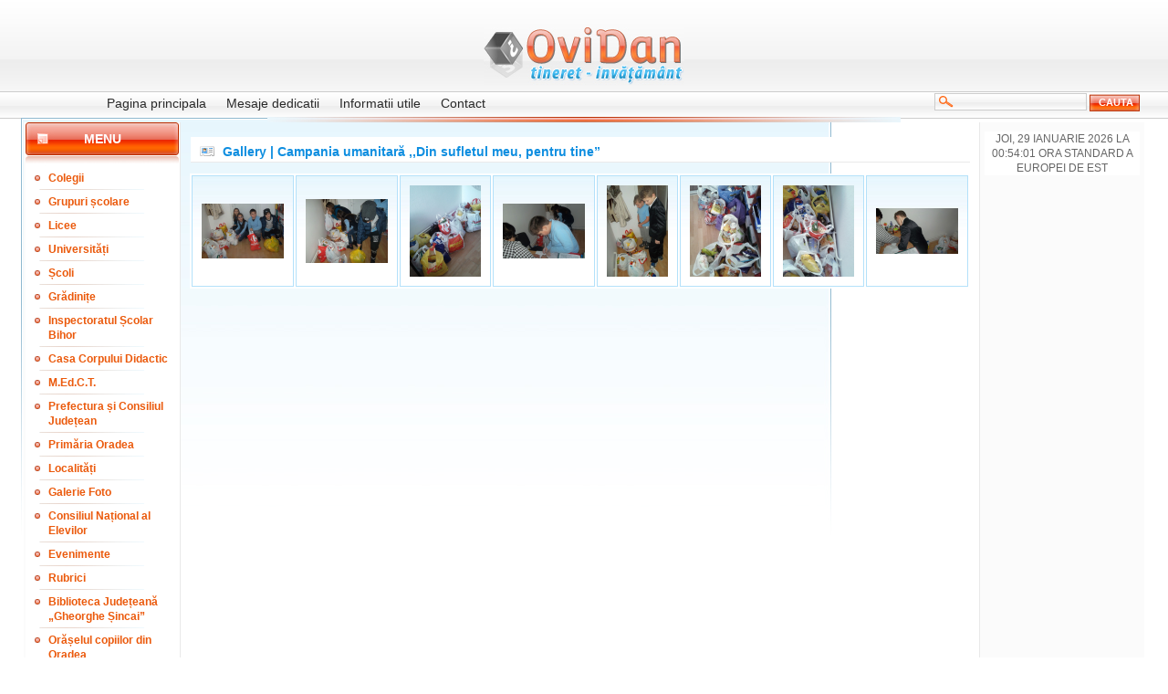

--- FILE ---
content_type: text/html; charset=UTF-8
request_url: https://www.ovidan.ro/?p=gallery.6.5624.view
body_size: 4896
content:
<!DOCTYPE HTML PUBLIC "-//W3C//DTD HTML 4.01 Transitional//EN">
<html>
<head>
<title>Gallery | Campania umanitară ,,Din sufletul meu, pentru tine” | </title>
<meta http-equiv="Content-Type" content="text/html; charset=UTF-8">
<meta name="description" content="">
<meta name="keywords" content="">
<meta name="language" content="english, en">
<meta name="Language" content="Romanian">
<meta http-equiv="robots" content="index, follow">
<meta name="cache-control" content="Public">
<meta name="Distribution" content="Global">
<link rel="stylesheet" href="./templates/skins/glossy/glossy.css" type="text/css">
<!-- <link rel="shortcut icon" href="favicon.ico" /> -->
</head>
<body>

		<table width="888" border="0" align="center" cellpadding="1" cellspacing="0" id="main-bgr">
<tr>
				<td colspan="3">

					<table width="100%" border="0" cellspacing="0" cellpadding="0">
                      <tr>
                        <td id="main_box_corner-top-left">&nbsp;</td>
                        <td align="right" valign="bottom" class="main_box_top">&nbsp;</td>
                        <td id="main_box_corner-top-right">&nbsp;</td>
                      </tr>
                      <tr>
                        <td id="main_box_left">&nbsp;</td>
                        <td id="header-img"><a href="http://www.ovidan.ro"><img src="./templates/skins/glossy/images/logo.jpg" width="220" height="63"></a></td>
                        <td rowspan="2" id="main_box_right">&nbsp;</td>
                      </tr>
                    </table>

    </td>
		  </tr>
			<tr>
				<td id="main_box_left"></td>
<td id="inside">
					<table width="100%" border="0" align="right" cellpadding="0" cellspacing="0">
						<tr>
							<td id="logo"></td>
						</tr>
						<tr>
<td id="topnav">
<div id="menu">
	<ul>
		<li><a href="?p=dinamic" >Pagina principala</a></li>
		<li><a href="?p=gallery.6.1" >Mesaje dedicatii</a></li>
		<li><a href="?p=informutile" >Informatii utile</a></li>
		<li><a href="?p=contact" >Contact</a></li>
	</ul>
</div>
<div id="searchform">
	<form method="post" action="?p=search.words" name="">
	  <input name="wordstosearch" type="text" value="" class="search-text"/>
	  <input type="submit" class="buttonwhite" name="sbmtbtn" value="cauta"/>
	  </form>
</div>
</td>
</tr>

						<tr>
							<td valign="top" class="main" colspan="3">
								<table width="100%" height="100%" cellspacing="0" cellpadding="0" border="0">
<tr>
										<td width="170" align="center" valign="top" id="left_menu_border">
											<div style="width:169px; padding-left:2px;">
<div id="left_menu-menu"><h2>Menu</h2></div>
<div id="left_menu_block">
			<table width="100%" border="0" cellpadding="0" cellspacing="0">
  <tr>
					<td id="left_menu"><a href="?p=articles.16" >Colegii</a></td>
				</tr>
			</table>
			<table width="100%" border="0" cellpadding="0" cellspacing="0">
  <tr>
					<td id="left_menu"><a href="?p=articles.15" >Grupuri școlare</a></td>
				</tr>
			</table>
			<table width="100%" border="0" cellpadding="0" cellspacing="0">
  <tr>
					<td id="left_menu"><a href="?p=articles.14" >Licee</a></td>
				</tr>
			</table>
			<table width="100%" border="0" cellpadding="0" cellspacing="0">
  <tr>
					<td id="left_menu"><a href="?p=articles.20" >Universități</a></td>
				</tr>
			</table>
			<table width="100%" border="0" cellpadding="0" cellspacing="0">
  <tr>
					<td id="left_menu"><a href="?p=articles.13" >Școli</a></td>
				</tr>
			</table>
			<table width="100%" border="0" cellpadding="0" cellspacing="0">
  <tr>
					<td id="left_menu"><a href="?p=articles.19" >Grădinițe</a></td>
				</tr>
			</table>
			<table width="100%" border="0" cellpadding="0" cellspacing="0">
  <tr>
					<td id="left_menu"><a href="?p=articles.18" >Inspectoratul Școlar Bihor</a></td>
				</tr>
			</table>
			<table width="100%" border="0" cellpadding="0" cellspacing="0">
  <tr>
					<td id="left_menu"><a href="?p=articles.67" >Casa Corpului Didactic</a></td>
				</tr>
			</table>
			<table width="100%" border="0" cellpadding="0" cellspacing="0">
  <tr>
					<td id="left_menu"><a href="?p=articles.17" >M.Ed.C.T.</a></td>
				</tr>
			</table>
			<table width="100%" border="0" cellpadding="0" cellspacing="0">
  <tr>
					<td id="left_menu"><a href="?p=articles.86" >Prefectura și Consiliul Județean</a></td>
				</tr>
			</table>
			<table width="100%" border="0" cellpadding="0" cellspacing="0">
  <tr>
					<td id="left_menu"><a href="?p=articles.84" >Primăria Oradea</a></td>
				</tr>
			</table>
			<table width="100%" border="0" cellpadding="0" cellspacing="0">
  <tr>
					<td id="left_menu"><a href="?p=articles.49" >Localități</a></td>
				</tr>
			</table>
			<table width="100%" border="0" cellpadding="0" cellspacing="0">
  <tr>
					<td id="left_menu"><a href="?p=gallery.all" >Galerie  Foto</a></td>
				</tr>
			</table>
			<table width="100%" border="0" cellpadding="0" cellspacing="0">
  <tr>
					<td id="left_menu"><a href="?p=articles.87" >Consiliul Național al Elevilor</a></td>
				</tr>
			</table>
			<table width="100%" border="0" cellpadding="0" cellspacing="0">
  <tr>
					<td id="left_menu"><a href="?p=articles.24" >Evenimente</a></td>
				</tr>
			</table>
			<table width="100%" border="0" cellpadding="0" cellspacing="0">
  <tr>
					<td id="left_menu"><a href="?p=articles.29" >Rubrici</a></td>
				</tr>
			</table>
			<table width="100%" border="0" cellpadding="0" cellspacing="0">
  <tr>
					<td id="left_menu"><a href="?p=articles.82" >Biblioteca Județeană &#8222;Gheorghe Șincai&#8221;</a></td>
				</tr>
			</table>
			<table width="100%" border="0" cellpadding="0" cellspacing="0">
  <tr>
					<td id="left_menu"><a href="?p=articles.65" >Orășelul copiilor din Oradea</a></td>
				</tr>
			</table>
			<table width="100%" border="0" cellpadding="0" cellspacing="0">
  <tr>
					<td id="left_menu"><a href="?p=articles.75" >Biserica Ortodoxă cu hramul Sfântul Apostol Andrei </a></td>
				</tr>
			</table>
			<table width="100%" border="0" cellpadding="0" cellspacing="0">
  <tr>
					<td id="left_menu"><a href="?p=articles.90" >Biserica ,,Sf. Arhangheli Mihail și Gavriil” din Oradea</a></td>
				</tr>
			</table>
			<table width="100%" border="0" cellpadding="0" cellspacing="0">
  <tr>
					<td id="left_menu"><a href="?p=articles.93" >Mănăstirea ,,Sfânta Cruce” din Oradea</a></td>
				</tr>
			</table>
			<table width="100%" border="0" cellpadding="0" cellspacing="0">
  <tr>
					<td id="left_menu"><a href="?p=articles.94" >Mănăstirea ,,Buna Vestire" din Oradea</a></td>
				</tr>
			</table>
			<table width="100%" border="0" cellpadding="0" cellspacing="0">
  <tr>
					<td id="left_menu"><a href="?p=articles.80" >T.N.L. Bihor</a></td>
				</tr>
			</table>
			<table width="100%" border="0" cellpadding="0" cellspacing="0">
  <tr>
					<td id="left_menu"><a href="?p=articles.77" >Grupul "Vivere"</a></td>
				</tr>
			</table>
			<table width="100%" border="0" cellpadding="0" cellspacing="0">
  <tr>
					<td id="left_menu"><a href="?p=articles.58" >Din activitatea O.N.G.-urilor</a></td>
				</tr>
			</table>
			<table width="100%" border="0" cellpadding="0" cellspacing="0">
  <tr>
					<td id="left_menu"><a href="?p=articles.68" >Poliția e cu noi!</a></td>
				</tr>
			</table>
			<table width="100%" border="0" cellpadding="0" cellspacing="0">
  <tr>
					<td id="left_menu"><a href="?p=articles.72" >Diverse</a></td>
				</tr>
			</table>
</div>

<table width="170" border="0" align="center" cellpadding="0" cellspacing="0">
<tr>
	<td width="100%" id="archiva"><h2>Arhiva</h2></td>
</tr>
<tr>
	<td align="center"><p class="archiva"><strong>Din:
    </strong></p></td>
</tr>

<tr>
	<td>
	<form method="POST" action="?p=arhiva.display" >
		<select name="from_day" class="day">
			<option value='01'>1</option>
			<option value='02'>2</option>
			<option value='03'>3</option>
			<option value='04'>4</option>
			<option value='05'>5</option>
			<option value='06'>6</option>
			<option value='07'>7</option>
			<option value='08'>8</option>
			<option value='09'>9</option>
			<option value='10'>10</option>
			<option value='11'>11</option>
			<option value='12'>12</option>
			<option value='13'>13</option>
			<option value='14'>14</option>
			<option value='15'>15</option>
			<option value='16'>16</option>
			<option value='17'>17</option>
			<option value='18'>18</option>
			<option value='19'>19</option>
			<option value='20'>20</option>
			<option value='21'>21</option>
			<option value='22'>22</option>
			<option value='23'>23</option>
			<option value='24'>24</option>
			<option value='25'>25</option>
			<option value='26'>26</option>
			<option value='27'>27</option>
			<option value='28'>28</option>
			<option value='29'>29</option>
			<option value='30'>30</option>
			<option value='31'>31</option>
		</select>
		<select name="from_month" class="month">
			<option value='01' >Ianuarie
			<option value='02'>Februarie
			<option value='03'>Martie
			<option value='04'>Aprilie
			<option value='05'>Mai
			<option value='06'>Iunie
			<option value='07'>Iulie
			<option value='08'>August
			<option value='09'>Septembrie
			<option value='10'>Octombrie
			<option value='11'>Noiembrie
			<option value='12'>Decembrie
		</select>

		<select name="from_year" class="year">
			<option value=2007 >2007
			<option value=2006>2006
			<option value=2005>2005
			<option value=2004>2004
			<option value=2003>2003
			<option value=2002>2002
			<option value=2001>2001
			<option value=2000>2000
			<option value=1999>1999
			<option value=1998>1998
			<option value=1997>1997
			<option value=1996>1996
		</select>
		</td>
</tr>
<tr>
	<td align="center"><p class="archiva"><strong>Pana in:
	  </strong></p></td>
</tr>
<tr>
	<td>
		<select name="until_day" class="day">
			<option value='01'>1</option>
			<option value='02'>2</option>
			<option value='03'>3</option>
			<option value='04'>4</option>
			<option value='05'>5</option>
			<option value='06'>6</option>
			<option value='07'>7</option>
			<option value='08'>8</option>
			<option value='09'>9</option>
			<option value='10'>10</option>
			<option value='11'>11</option>
			<option value='12'>12</option>
			<option value='13'>13</option>
			<option value='14'>14</option>
			<option value='15'>15</option>
			<option value='16'>16</option>
			<option value='17'>17</option>
			<option value='18'>18</option>
			<option value='19'>19</option>
			<option value='20'>20</option>
			<option value='21'>21</option>
			<option value='22'>22</option>
			<option value='23'>23</option>
			<option value='24'>24</option>
			<option value='25'>25</option>
			<option value='26'>26</option>
			<option value='27'>27</option>
			<option value='28'>28</option>
			<option value='29'>29</option>
			<option value='30'>30</option>
			<option value='31'>31</option>
		</select>
		<select name="until_month" class="month">
			<option value='01' >Ianuarie
			<option value='02'>Februarie
			<option value='03'>Martie
			<option value='04'>Aprilie
			<option value='05'>Mai
			<option value='06'>Iunie
			<option value='07'>Iulie
			<option value='08'>August
			<option value='09'>Septembrie
			<option value='10'>Octombrie
			<option value='11'>Noiembrie
			<option value='12'>Decembrie
		</select>
		<select name="until_year" class="year">
          <option value=2007 >2007 </option>
		  <option value=2006>2006 </option>
		  <option value=2005>2005 </option>
		  <option value=2004>2004 </option>
		  <option value=2003>2003 </option>
		  <option value=2002>2002 </option>
		  <option value=2001>2001 </option>
		  <option value=2000>2000 </option>
		  <option value=1999>1999 </option>
		  <option value=1998>1998 </option>
		  <option value=1997>1997 </option>
		  <option value=1996>1996 </option>
	    </select>
	    <input type="submit" value="OK" class="buttonwhite" style="margin-left:60px; margin-right:0px;" />
</form>
	</td>
</tr>
</table>
</div>

											<!-- news box -->
										    <div class="main_padding"><div style="width:170px; margin:0; height:100%">
<div id="left_menu_head">
	<h2 class="title_corrector">Stiri</h2>
</div>
<div id="left_menu_block" style="padding-left:12px; padding-right: 3px;">
		<div id="posted"></div>
		<div id="in_box_title">
			Ce aflăm de la Edupedu, care publică știri la zi despre educație... 
		</div>
		<div valign="top" id="in_box_content">22 decembrie 2025<br />
<br />
SURSE: Daniel David și-a dat demisia din funcția de ministru al Educației și Cercetării / Marilen Pirtea – în pole position pentru a prelua portofoliul<br />
<br />
<br />
Daniel David și-a dat demisia din funcția de ministru al Educației și Cercetării, potrivit surselor Edupedu.ro. <br />
Rectorul Universității de Vest din Timișoara, Marilen Pirtea, este cotat cu cele mai mari șanse de a prelua portofoliul cel mai dur lovit de măsurile de austeritate aplicate deja prin Legea Bolojan și cu un dosar fierbinte pe masă, și anume controversata programă de limbă română ce readuce cronicarii spre a fi studiați de elevii de 14-15 ani, la clasa a IX-a.<br />
</div>
		<br />
		<div id="posted"></div>
		<div id="in_box_title">
			Ce aflăm de la Edupedu, care publică știri la zi despre educație... 
		</div>
		<div valign="top" id="in_box_content">19 noiembrie 2025<br />
<br />
Sindicatul din educație avertizează profesorii: <br />
Nu semnați actele adiționale propuse de școli la contractele de muncă, este o tentativă de diminuare a veniturilor<br />
<br />
Sindicatul Independent al Profesorilor Argeș – SIPA „Muntenia” avertizează că școlile, la presiunea factorului politic, intenționează să modifice unilateral contractele individuale de muncă, schimbând baza de calcul a sporului de suprasolicitare neuropsihică, potrivit unui comunicat primit de Edupedu.ro. SIPA Muntenia transmite profesorilor, printre altele, să nu semneze actele adiționale propuse și să nu permită modificarea unilaterală a Contractului de muncă.<br />
„Conducerile unităților de învățământ, la presiunea factorului politic, intenționează să modifice unilateral contractele individuale de muncă, schimbând baza de calcul a sporului de suprasolicitare neuropsihică, fapt ce duce la diminuarea salariului”, se arată în comunicat.<br />
<br />
Conform sursei citate, această modificare este ilegală, deoarece decizia ICCJ nr. 7/2021 stabilește că gradația de merit, dirigenția, învățământul simultan / special, indemnizațiile specifice (contabili) sunt majorări ale salariului de bază, iar sporul neuropsihic se calculează la salariul de bază majorat, nu la salariul din grilă.<br />
<br />
Sindicatul transmite profesorilor să nu semneze actele adiționale propuse, să nu accepte diminuarea bazei de calcul a sporului neuropsihic și să nu permită modificarea unilaterală a Contractului de muncă.<br />
<br />
„Orice presiune sau amenințare din partea angajatorilor trebuie comunicată imediat sindicatului”, conform informării SIPA Muntenia.<br />
</div>
		<br />
		<div id="posted"></div>
		<div id="in_box_title">
			Ce aflăm de la Edupedu, care publică știri la zi despre educație... 
		</div>
		<div valign="top" id="in_box_content">3 noiembrie 2025<br />
<br />
Dacă înveți 20 de tipuri de exerciții, poți lua peste 9 la Evaluarea Națională, la Matematică – analiză<br />
<br />
Evaluarea Națională continuă să dirijeze învățarea în România, asta arată noile modele de subiecte publicate pentru 2026 de Ministerul Educației și Cercetării. Analiza Edupedu.ro asupra itemilor care construiesc testul arată același tip de șablon cu probleme repetitive și previzibile. Asta deși toți specialiștii și practicienii – de la profesori, la cercetători, până la OCDE – avertizează de ani de zile că Evaluarea Națională de la finalul clasei a VIII-a în forma actuală întreținută deliberat de Centrul Național de Curriculum și Evaluare și Ministerul Educației și Cercetării menține aceleași rutine care duc elevii doar spre memorare, algoritmi, pregătire pentru notă, nu pentru înțelegere.<br />
    Reamintim, Evaluarea Națională pentru elevii clasei a VIII-a (EN VIII) reprezintă modalitatea de evaluare externă sumativă a competențelor dobândite pe parcursul învățământului gimnazial. Examenul se desfășoară, anual, într-o singură sesiune, iar în ultimul an a existat și o sesiune specială. Atât candidații proveniți din învățământul de stat, cât și cei din învățământul particular au dreptul să susțină examenul fără taxă, potrivit Ministerului Educației.<br />
O analiză comparativă făcută de Edupedu.ro asupra subiectelor oficiale date la Evaluarea Națională de la finalul clasei a VIII-a între anii 2022–2025, în care am inclus și modelul publicat de minister pe 3 noiembrie pentru EN 2026, arată că fiecare exercițiu din testul propus este o reluare fidelă a unuia anterior. În cinci ani, examenul nu a introdus niciun tip nou de problemă, nicio cerință de gândire, nicio situație aplicată. Practic, cine identifică și rezolvă intensiv aceste câteva tipuri de exerciții poate lua lejer o notă peste 9, potrivit analizei Edupedu.ro. <br />
</div>
		<br />
</div>
</div></div>			    </td>
		  <td colspan="11" align="left" valign="top" class="content">
				  <div style="padding-top: 1px; padding-left: 1px">
												<div id="title"><h1>Gallery | Campania umanitară ,,Din sufletul meu, pentru tine”</h1>
												</div>
				  </div>

				    <table width="100%" border="0" cellspacing="0" cellpadding="0">
                      <tr>
                        <td valign="top"><div><div style="padding-top: 0px;">
	
		<div class="box_content">
				<table cellspacing="2" cellpadding="10" border="0" width="100%" style=" background-color: #ffffff; ">
					<tr>
						<td width="13%" valign="center" align="center" 
						style="
						border:1px solid #B4E1FA;
						text-align:center;
						background-image:url('templates/skins/default/images/td-back.jpg');
						background-repeat:repeat-x;">
							
								<a href="?p=gallery.6.5624.210976"><img src="./images/gallery/2017/December/24/thumb_gallery_210976.jpeg" border="0"></a>
					
						</td>
						<td width="13%" valign="center" align="center" 
						style="
						border:1px solid #B4E1FA;
						text-align:center;
						background-image:url('templates/skins/default/images/td-back.jpg');
						background-repeat:repeat-x;">
							
								<a href="?p=gallery.6.5624.210977"><img src="./images/gallery/2017/December/24/thumb_gallery_210977.jpeg" border="0"></a>
					
						</td>
						<td width="13%" valign="center" align="center" 
						style="
						border:1px solid #B4E1FA;
						text-align:center;
						background-image:url('templates/skins/default/images/td-back.jpg');
						background-repeat:repeat-x;">
							
								<a href="?p=gallery.6.5624.210978"><img src="./images/gallery/2017/December/24/thumb_gallery_210978.jpeg" border="0"></a>
					
						</td>
						<td width="13%" valign="center" align="center" 
						style="
						border:1px solid #B4E1FA;
						text-align:center;
						background-image:url('templates/skins/default/images/td-back.jpg');
						background-repeat:repeat-x;">
							
								<a href="?p=gallery.6.5624.210979"><img src="./images/gallery/2017/December/24/thumb_gallery_210979.jpeg" border="0"></a>
					
						</td>
						<td width="13%" valign="center" align="center" 
						style="
						border:1px solid #B4E1FA;
						text-align:center;
						background-image:url('templates/skins/default/images/td-back.jpg');
						background-repeat:repeat-x;">
							
								<a href="?p=gallery.6.5624.210980"><img src="./images/gallery/2017/December/24/thumb_gallery_210980.jpeg" border="0"></a>
					
						</td>
						<td width="13%" valign="center" align="center" 
						style="
						border:1px solid #B4E1FA;
						text-align:center;
						background-image:url('templates/skins/default/images/td-back.jpg');
						background-repeat:repeat-x;">
							
								<a href="?p=gallery.6.5624.210981"><img src="./images/gallery/2017/December/24/thumb_gallery_210981.jpeg" border="0"></a>
					
						</td>
						<td width="13%" valign="center" align="center" 
						style="
						border:1px solid #B4E1FA;
						text-align:center;
						background-image:url('templates/skins/default/images/td-back.jpg');
						background-repeat:repeat-x;">
							
								<a href="?p=gallery.6.5624.210982"><img src="./images/gallery/2017/December/24/thumb_gallery_210982.jpeg" border="0"></a>
					
						</td>
						<td width="13%" valign="center" align="center" 
						style="
						border:1px solid #B4E1FA;
						text-align:center;
						background-image:url('templates/skins/default/images/td-back.jpg');
						background-repeat:repeat-x;">
							
								<a href="?p=gallery.6.5624.210983"><img src="./images/gallery/2017/December/24/thumb_gallery_210983.jpeg" border="0"></a>
					
						</td>
					</tr>
		  </table>
		</div>
	</div>
</div></div></td>
                      </tr>
                  </table></td>
									<td width="170" align="left" valign="top" class="rightcol"> <table width="170" border="0" cellpadding="0" cellspacing="0">
<tr>
	<td bgcolor="#FFFFFF">
	  <div class="date">joi, 29 ianuarie 2026 la 00:54:01 Ora standard a Europei de Est</div>
     <!-- <div style="padding:2px;">
	<script type="text/javascript" >
		acasa_user_id = '-1';
		acasa_box = 'weather'
		acasa_width= '166'
		acasa_height = '150'
		acasa_fontcolor = '#000000'
		acasa_bordercolor = '#95D1EF'
		acasa_headerfontcolor = '#000000'
		acasa_headerbackgroundcolor = '#ECF7FD'
		acasa_params = '&town=Oradea'
		</script>
		<script type="text/javascript"
		 src="http://webcontent.acasa.ro/showcontent.js">
		</script>
		<p style="font-family: arial; font-size: 12px; color: #999999; padding:5px;" ><b>oferit de </b><span style="font-family: Verdana; font-size: 11px; color: #999999"><a href="http://www.acasa.ro" target="blank">Acasa.ro</a></span></p>
	</div> -->
	<!--<p style="padding: 10px; background-color:red;text-align:center; font-size: 20px;"> <a href="http://www.black-fridayromania.ro" target="_blank"><strong>Black Friday</strong></a></p>-->
	</td>
</tr>
<!-- <tr>
	<td style="text-align:center;">
		<a href="http://www.imagine2009.eu"><img src="http://www.ovidan.ro/images/090629_eyci_2009_145x145_elo_001.gif" alt=""></a>
	</td>
</tr> -->


<!-- Ce e aici nu pune sus!e aiaci in jos va fi pus sus mai tarziu! -->
</table>

</td>
</tr></table>
								<table width="100%" border="0" cellspacing="0" cellpadding="0">
                                	<!-- b footer -->
									<tr>
	<td style="padding-top: 4px;" colspan="4">
		<div id="footer">
				<p><a href="?p=news" title="Stiri" >Stiri</a></p>
			</div>
		</div>
	</td>
</tr>
									<tr>
										<td>
											<table width="100%" align="center" id="copyright">
												<tr>
											<td height="20" ><br></td>
											<td> &nbsp;&nbsp;Numar de accesari:<b> 111.474.612</b></td>
											</tr>
											</table>
											<!-- Powered by <a href=""> v0.9</a> <br />Last Update: joi, 29 ianuarie 2026 la 00:54:01 Ora standard a Europei de Est-->
											</td>
									</tr>
									<!-- e footer -->
							  </table>
						  </td>
						</tr>
				  </table>
				</td>
				<td id="main_box_right"></td>
			</tr>
			<tr>
				<td colspan="3">
					<table border="0" cellspacing="0" cellpadding="0" width="100%">
						<tr>
							<td id="main_box_corner">&nbsp;</td>
							<td id="main_box_bottom">&nbsp;</td>
							<td id="main_box_corner">&nbsp;</td>
					  </tr>
					</table>
				</td>
			</tr>
</table></body>
</html>
